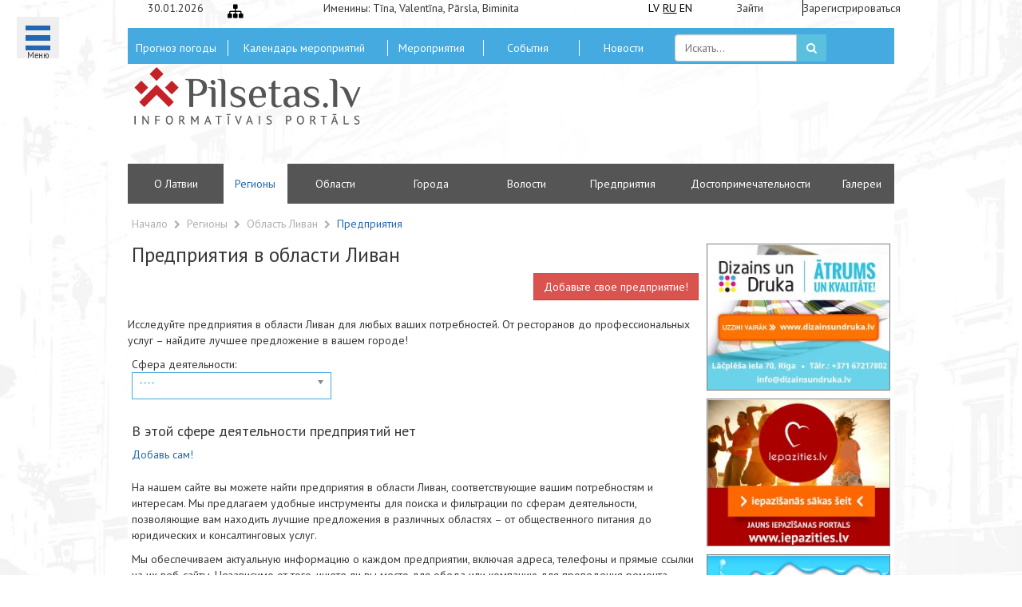

--- FILE ---
content_type: text/html; charset=UTF-8
request_url: https://pilsetas.lv/ru/rayony/livanu-novads-5/kompanii
body_size: 9838
content:
<!DOCTYPE html>
<html lang="ru">
<head>
    <meta charset="UTF-8">
    <meta name="viewport" content="width=device-width, initial-scale=1.0">
    <title> Предприятия в области Ливан, в Латвии </title>
    <link rel="favorite icon"
          href="https://pilsetas.lv/assets/front/css/img/favicon.ico"/>
    <meta name="keywords"
          content="main/general.territory-entrepreneurs Область Ливан">
    <meta name="description"
          content="Исследуйте предприятия в области Ливан для любых ваших потребностей. От ресторанов до профессиональных услуг – найдите лучшее предложение в вашем городе!">
    <meta name="author" content="RT Kompānija">

    <link
        href='https://fonts.googleapis.com/css?family=PT+Sans:400,700&subset=latin,cyrillic'
        rel='stylesheet' type='text/css'>
    <link media="all" type="text/css" rel="stylesheet" href="https://pilsetas.lv/assets/front/css/bootstrap/css/bootstrap.css">
    <link media="all" type="text/css" rel="stylesheet" href="https://pilsetas.lv/assets/front/css/helpers.css">
    <link media="all" type="text/css" rel="stylesheet" href="//cdnjs.cloudflare.com/ajax/libs/font-awesome/4.2.0/css/font-awesome.min.css">
    <link media="all" type="text/css" rel="stylesheet" href="https://pilsetas.lv/assets/front/css/custom-fonts.css?v=1769777670">
    <link media="all" type="text/css" rel="stylesheet" href="https://pilsetas.lv/assets/front/css/weather-icons.css">
    <link media="all" type="text/css" rel="stylesheet" href="https://pilsetas.lv/assets/front/css/main.css?v=1769777670">
    <link media="all" type="text/css" rel="stylesheet" href="https://pilsetas.lv/assets/front/css/menu_bubble.css">
    <link media="all" type="text/css" rel="stylesheet" href="https://pilsetas.lv/assets/front/css/jquery.bxslider.css">
    <link media="all" type="text/css" rel="stylesheet" href="https://pilsetas.lv/assets/front/gdpr-banner/style.css">
        <link media="all" type="text/css" rel="stylesheet" href="https://pilsetas.lv/assets/front/css/chosen.css">

    <script type='text/javascript' src='https://platform-api.sharethis.com/js/sharethis.js#property=67654c7227271500125f183d&product=inline-share-buttons' async='async'></script>
    <style>
        #st-2 .st-btn {
          display: inline-block !important;
        }

        #st-2 .st-btn[data-network='skype'], #st-2 .st-btn[data-network='sharethis'] {
          display: none !important;
        }
    </style>

    <!--script type="text/javascript">

	  var _gaq = _gaq || [];
	  _gaq.push(['_setAccount', 'UA-21422346-2']);
	  _gaq.push(['_setDomainName', '.pilsetas.lv']);
	  _gaq.push(['_trackPageview']);

	  (function() {
	    var ga = document.createElement('script'); ga.type = 'text/javascript'; ga.async = true;
	    ga.src = ('https:' == document.location.protocol ? 'https://ssl' : 'https://www') + '.google-analytics.com/ga.js';
	    var s = document.getElementsByTagName('script')[0]; s.parentNode.insertBefore(ga, s);
	  })();

	</script-->

    <!-- Google Tag Manager -->
    <script>(function (w, d, s, l, i) {
        w[l] = w[l] || []
        w[l].push({
          'gtm.start':
            new Date().getTime(), event: 'gtm.js'
        })
        var f = d.getElementsByTagName(s)[0],
          j = d.createElement(s), dl = l != 'dataLayer' ? '&l=' + l : ''
        j.async = true
        j.src =
          'https://www.googletagmanager.com/gtm.js?id=' + i + dl
        f.parentNode.insertBefore(j, f)
      })(window, document, 'script', 'dataLayer', 'GTM-M2J8BKCB')</script>
    <!-- End Google Tag Manager -->

    <!-- Google tag (gtag.js) GA4 -->
    <script async
            src="https://www.googletagmanager.com/gtag/js?id=G-QZ183CP08B"></script>
    <script>
      window.dataLayer = window.dataLayer || []

      function gtag() {
        dataLayer.push(arguments)
      }

      gtag('js', new Date())

      gtag('config', 'G-QZ183CP08B')
    </script>

	<!-- Start cookieyes banner -->
	<script id="cookieyes" type="text/javascript" src="https://cdn-cookieyes.com/client_data/33b1a33a642c8c3c1b764dd2/script.js"></script>
	<!-- End cookieyes banner -->

</head>
<body id="body">

<!-- Google Tag Manager (noscript) -->
<noscript>
    <iframe src="https://www.googletagmanager.com/ns.html?id=GTM-M2J8BKCB"
            height="0" width="0"
            style="display:none;visibility:hidden"></iframe>
</noscript>
<!-- End Google Tag Manager (noscript) -->
<div id="second-background">
        <div class="menu-wrap">
	<nav class="menu">
		<div class="icon-list">
						<a href="https://pilsetas.lv/ru/admin/login" class="b-bottom-dash">
				<i class="tx-white fa fa-user smaller-80"></i>
				<span>Мой портал</span>
			</a>
							<a href="https://pilsetas.lv/ru/o-latvii">
				<span> О Латвии</span></a>
							<a href="https://pilsetas.lv/ru/gorada">
				<span>Городa</span></a>
							<a href="https://pilsetas.lv/ru/oblasti">
				<span>Oбласти</span></a>
							<a href="https://pilsetas.lv/ru/volasti">
				<span>Волости</span></a>
							<a href="https://pilsetas.lv/ru/galerei">
				<span>Галереи</span></a>
			
			<a href="https://pilsetas.lv/ru/rayony"><span>Регионы</span></a>
			<a href="https://pilsetas.lv/ru/objektii/vse"><span>Достопримечательности</span></a>
			<a href="https://pilsetas.lv/ru/novosti"><span>Cобытия</span></a>
			<a href="https://pilsetas.lv/ru/meroprijatija/vse"><span>Мероприятия</span></a>
			<a href="https://pilsetas.lv/ru/kompanii/vse"><span>Предприятия</span></a>
			<a href="https://pilsetas.lv/ru/kompanii/oteli?category=776"><span>Гостиницы</span></a>
			<a href="https://pilsetas.lv/ru/objektii/info-centri?category=4" class="b-bottom-dash"><span>I.C. Туризма</span></a>

			<a href="https://pilsetas.lv/ru/onlineradio"><span>Онлайн радио</span></a>
			<a href="https://pilsetas.lv/ru/bankomati"><span>Банкоматы</span></a>
							<a href="https://pilsetas.lv/ru/kontakti">
				<span>Контакты</span></a>
							<a href="https://pilsetas.lv/ru/sajti">
				<span>Сайты</span></a>
							<a href="https://pilsetas.lv/ru/karta-saita">
				<span>Карта сайта</span></a>
					</div>
	</nav>
	<button class="close-button" id="close-button">Close</button>
	<div class="morph-shape" id="morph-shape" data-morph-open="M-7.312,0H15c0,0,66,113.339,66,399.5C81,664.006,15,800,15,800H-7.312V0z;M-7.312,0H100c0,0,0,113.839,0,400c0,264.506,0,400,0,400H-7.312V0z">
		<svg xmlns="https://w3.org/2000/svg" width="100%" height="100%" viewBox="0 0 100 800" preserveAspectRatio="none">
			<path d="M-7.312,0H0c0,0,0,113.839,0,400c0,264.506,0,400,0,400h-7.312V0z"/>
		</svg>
	</div>
</div>

<button title="Mеню" class="menu-button" id="open-button" style="height:52px">
	<br><span class="smaller-50">Mеню</span>
</button>

    <div class="container">

                <div class="row first-line">
    <div class="col-md-3 text-center hidden-sm hidden-xs">30.01.2026</div>
    <div class="col-md-3 hidden-sm hidden-xs">
        <a class="bigger-140 inline-block pointer" title="Карта сайта"
           href="https://pilsetas.lv/ru/karta-saita">
            <i class="fa fa-sitemap"></i>
        </a>
    </div>
    <div class="col-md-10 hidden-sm hidden-xs">Именины: Tīna, Valentīna, Pārsla, Biminita</div>
    <div class="col-md-2 text-center">
        <a title="Latviski"   class="inline-block tx-black" href="https://pilsetas.lv">LV</a>
        <a title="По-русски" style="text-decoration: underline;"  class="inline-block tx-black" href="https://pilsetas.lv/ru">RU</a>
        <a title="Latviski"  class="inline-block tx-black" href="https://pilsetas.lv/en">EN</a>
    </div>
    <div class="col-md-3 text-center">
        <a class="tx-dark" href="https://pilsetas.lv/ru/admin/login">Зайти</a>
    </div>
    <div class="col-md-3 text-center">
        <a class="tx-dark b-left" href="https://pilsetas.lv/ru/admin/login">Зарегистрироваться</a>
    </div>
</div>

<div class="row bg-lightblue second-line">

    <div class=" col-md-3 text-center voffset-5">
        <a title="Прогноз погоды" class="pointer white-link" href="https://pilsetas.lv/ru/pogoda">
            Прогноз погоды        </a>
    </div>
    <div class=" col-md-5 text-center voffset-5">
        <a title="Календарь мероприятий" class="pointer white-link b-left"
           href="https://pilsetas.lv/ru/kalendar-meroprijatija">
            Календарь мероприятий        </a>
    </div>
    <div class=" col-md-3 text-center voffset-5">
        <a title="Мероприятия" class="pointer white-link b-left"
           href="https://pilsetas.lv/ru/meroprijatija/vse">
            Мероприятия        </a>
    </div>
    <div class="col-md-3 text-center voffset-5">
        <a title="Cобытия" class="pointer white-link b-left"
           href="https://pilsetas.lv/ru/novosti">
            Cобытия        </a>
    </div>
    <div class="col-md-3 text-center voffset-5">
        <a class="pointer white-link b-left" title="Поток новостей из самых больших городов Латвии"
           href="https://pilsetas.lv/ru/novosti-lenta">
            Hовости        </a>
    </div>
    <div class="col-md-5">
        <form method="GET" action="https://pilsetas.lv/ru/iskat" accept-charset="UTF-8" class="form-inline voffset-8" role="form">        <div class="form-group">
            <div class="input-group">
                <input placeholder="Искать..." class="form-control" name="search" type="text">                <div class="input-group-addon pointer search-submit">
                    <button class="btn btn-info" style="padding:7px 12px 7px 12px">
                        <i class="fa fa-search"></i>
                    </button>
                </div>
            </div>
        </div>
        </form>    </div>

</div>
<div class="row third-line">
    <div class="col-md-8 text-center">
        <a title="Pilsetas.lv" class="tx-dark" href="https://pilsetas.lv/ru">
            <img class="img-responsive" width="290" src="https://pilsetas.lv/assets/front/css/img/latvijas_pilsetas.png"
                 alt="Информация о латвийских городах и возможности туризма" title="Информация о латвийских городах и возможности туризма">
        </a>
    </div>
    <div class="col-md-16">
                    <div class="voffset-20">
                <script async src="//pagead2.googlesyndication.com/pagead/js/adsbygoogle.js"></script>
                <!-- Pilsetas.lv -->
                <ins class="adsbygoogle"
                     style="display:inline-block;width:600px;height:100px"
                     data-ad-client="ca-pub-9577872014387628"
                     data-ad-slot="2023179303"></ins>
                <script>
                  (adsbygoogle = window.adsbygoogle || []).push({})
                </script>
            </div>
            </div>
</div>
<div class="row bg-grey fourth-line">
            <div class="col-md-3 text-center ">
            <a
                    title=" О Латвии"
                    class="pointer white-link"
                    href="https://pilsetas.lv/ru/o-latvii">
                 О Латвии            </a>
        </div>
        <div class="col-md-2 text-center active">
        <a title="Регионы" class="pointer white-link" href="https://pilsetas.lv/ru/rayony">
            Регионы        </a>
    </div>
            <div class="col-md-3 text-center ">
            <a
                    title="Oбласти Латвии"
                    class="pointer white-link"
                    href="https://pilsetas.lv/ru/oblasti">
                Oбласти            </a>
        </div>
                <div class="col-md-3 text-center ">
            <a
                    title="Города Латвии"
                    class="pointer white-link"
                    href="https://pilsetas.lv/ru/gorada">
                Городa            </a>
        </div>
                <div class="col-md-3 text-center ">
            <a
                    title="Волости Латвии "
                    class="pointer white-link"
                    href="https://pilsetas.lv/ru/volasti">
                Волости            </a>
        </div>
        <div class="col-md-3 text-center ">
        <a title="Предприятия" class="pointer white-link"
           href="https://pilsetas.lv/ru/kompanii/vse">Предприятия</a>
    </div>
    <div class="col-md-5 text-center ">
        <a title="Достопримечательности" class="pointer white-link"
           href="https://pilsetas.lv/ru/objektii/vse">Достопримечательности</a>
    </div>
            <div class="col-md-2 text-center ">
            <a
                    title="Галереи"
                    class="pointer white-link"
                    href="https://pilsetas.lv/ru/galerei">
                Галереи            </a>
        </div>
    </div>

                <div class="content-wrap">
                <div class="row">
	<div class="col-md-24">

		<div class="breadcrumb-row voffset-15">
			<a href="https://pilsetas.lv/ru" class="tx-light">Начало</a>
							&nbsp;<i class="fa fa-chevron-right smaller-80 tx-light"></i>&nbsp;
									<a href="https://pilsetas.lv/ru/rayony" class="tx-light v-center">
						Регионы					</a>
											&nbsp;<i class="fa fa-chevron-right smaller-80 tx-light"></i>&nbsp;
									<a href="https://pilsetas.lv/ru/rayony/livanu-novads-5" class="tx-light v-center">
						Область Ливан					</a>
											&nbsp;<i class="fa fa-chevron-right smaller-80 tx-light"></i>&nbsp;
				 
					<a href="#" class="tx-darkblue v-center">
						Предприятия					</a>
									</div>
	</div>
</div>    <div class="row">
        <div class="col-md-18">
            <div class="row">
                <div class="col-md-24">
                    <h1 class="bigger-180">
                        Предприятия в области Ливан                    </h1>
                </div>
            </div>
            <div class="row">
                <div class="col-md-24 text-center">
                    <a href="https://pilsetas.lv/ru/admin/login" class="btn btn-danger pull-right">Добавьте свое предприятие!</a>                </div>
            </div>
            <div class="row" style="margin-top: 20px;">
                <div class="co0l-md-12">
                    <p>Исследуйте предприятия в области Ливан для любых ваших потребностей. От ресторанов до профессиональных услуг – найдите лучшее предложение в вашем городе!</p>
                </div>
            </div>
            <div class="row">
                <div class="col-md-13 vcenter">
                    Сфера деятельности:
                    <form method="GET" action="https://pilsetas.lv/ru/rayony/livanu-novads-5/kompanii" accept-charset="UTF-8" class="category-form inline-block">                        <select class="chosen-select" data-placeholder="Выберите категорию" tabindex="2" name="category"><option value="0" selected="selected">----</option><option value="235"> Плодоводство, пчеловодство, cадоводство, грибы</option><option value="20">Aрхитектура, проектирование</option><option value="501">Hефть, газ, топливо</option><option value="2">Oтопление, канализация, вентиляция</option><option value="709">Tорговля автомобилей</option><option value="718">Автомобильные горюче-смазочочные материалы</option><option value="691">Автомобильные запасные части и принадлежности</option><option value="677">Автотранспортные услуги</option><option value="602">Аудио и видеотехника</option><option value="182">Аудит, бухгалтерские услуги</option><option value="163">Банки</option><option value="714">Безопасность дорожного движения</option><option value="209">Библиотеки, книжные магазины, издательства</option><option value="166">Бизнес услуги</option><option value="302">Бытовая техника</option><option value="304">Бытовые товары</option><option value="362">Ветеринарные службы</option><option value="628">Галантерия и подарки</option><option value="113">Геодезия, землемерное дело, картография</option><option value="838">Государственная власть</option><option value="474">Деревообрабатывающая и бумажная промышленность</option><option value="119">Деревянные строительные конструкции и материалы</option><option value="611">Детские товары</option><option value="834">Защита государства</option><option value="832">Защита прав, безопасность</option><option value="381">Издательства и типографии</option><option value="218">Искусство и культура</option><option value="767">Кино, видео, mузыка</option><option value="213">Кинотеатры, театры, концертные залы</option><option value="637">Книги, конторские принадлежности</option><option value="195">Компьютерная техника</option><option value="539">Компютеры, конторская техника и принадлежности</option><option value="814">Контрольные службы</option><option value="409">Корм для животных</option><option value="249">Лесоводство</option><option value="327">Лечебные услуги</option><option value="476">Машиностроение и металообработка</option><option value="275">Мебель</option><option value="490">Мебельная промышленность</option><option value="344">Медицинская техника и принадлежности</option><option value="820">Местные и правительственные учреждения</option><option value="758">Музеи, галереи, театр</option><option value="419">Мясо, мясные изделия</option><option value="402">Напитки, производство, торговля</option><option value="227">Научные учреждения</option><option value="188">Недвижимость</option><option value="444">Оборудование и принадлежности пищевой промышленности</option><option value="666">Обслуживание и ремонт автомобилей</option><option value="800">Общества и организации</option><option value="748">Отдых и развлечения</option><option value="617">Офисная техника</option><option value="844">Охрана среды</option><option value="724">Пассажирские перевозки</option><option value="523">Печатная промышленность</option><option value="508">Пищевая промышленность</option><option value="430">Пищевые продукты</option><option value="648">Пищевые продукты, напитки</option><option value="349">Поликлиники, больницы, cанатории</option><option value="828">Полиция, спасательные службы</option><option value="842">Посольства и консульства</option><option value="388">Почтa, курьерские услуги</option><option value="545">Промышленное оборудование</option><option value="91">Прочие услуги</option><option value="392">Радио, телевидение, пресса</option><option value="367">Рекламные услуги</option><option value="142">Ремонт помещений и отделочные работы</option><option value="784">Рестораны, бары, клубы</option><option value="769">Рыбaлka и охотa</option><option value="264">Рыболовство, pыбная переработка, торговля</option><option value="268">Садовое оборудование, принадлежности</option><option value="259">Семена, pассада, саженцы</option><option value="243">Скотоводство, звероводство</option><option value="357">Социальное обеспечение</option><option value="798">Социальное обеспечение   Общества и организации</option><option value="664">Споритвные товары</option><option value="790">Спорт, cпоритвный инвентарь и сооружения</option><option value="200">Средства связи, линии и телекоммуникация</option><option value="60">Строительная техника, устройства, инструменты</option><option value="69">Строительные и отделочные материалы</option><option value="26">Строительные материалы и конструкции</option><option value="82">Строительство и обслуживание дорог, мостов</option><option value="36">Строительство и ремонт</option><option value="454">Сырье и материалы</option><option value="818">Таможня</option><option value="526">Текстильная промышленность</option><option value="576">Текстильные изделия, одежда и обувь</option><option value="132">Теплоснабжение, теплотехника, вентиляция</option><option value="569">Торговое оборудование</option><option value="734">Транспорт, логистика</option><option value="812">Трудоустройство</option><option value="792">Туризм, cпорт, отдых</option><option value="643">Упаковка, упаковочные материалы</option><option value="411">Услуги по огранизации питания</option><option value="776">Услуги по размещению</option><option value="283">Услуги по уходу за домом</option><option value="339">Фармацевтика, торговля лекарств</option><option value="233">Ферма</option><option value="176">Финансовая деятельность</option><option value="379">Фотостудия</option><option value="464">Химическая промышленность</option><option value="423">Хлеб и мучные изделия</option><option value="810">Церкви, приходы</option><option value="103">Электроматериалы, электромонтажные работы</option><option value="619">Электротовары и материалы</option><option value="451">Энергетика</option><option value="185">Юридические услуги</option></select>                    </form>                </div><!--
             --><div class="col-md-11 text-center vcenter">
                                    </div>
            </div>
                            <div class="row voffset-10"  style="margin-top: 30px;">
                    <div class="col-md-24">
                        <h2>
                            В этой сфере деятельности предприятий нет                        </h2>
                        <a class="tx-darkblue" target="_blank" href="https://pilsetas.lv/ru/admin/login">
                            Добавь сам!                        </a>
                    </div>
                </div>
                        <div class="row">
                <div class="col-md-24 text-center">
                                    </div>
            </div>
            <div class="row">
                <div class="col-md-24" style="margin-top: 20px; margin-bottom: 30px;">
                    
    <p>На нашем сайте вы можете найти предприятия в области Ливан, соответствующие вашим потребностям и интересам. Мы предлагаем удобные инструменты для поиска и фильтрации по сферам деятельности, позволяющие вам находить лучшие предложения в различных областях – от общественного питания до юридических и консалтинговых услуг.</p>
    <p>Мы обеспечиваем актуальную информацию о каждом предприятии, включая адреса, телефоны и прямые ссылки на их веб-сайты. Независимо от того, ищете ли вы место для обеда или компанию для проведения ремонта, здесь вы найдете всю необходимую информацию.</p>
    <p>Воспользуйтесь возможностью расширить свои деловые и личные контакты, изучив предложения предприятий в области Ливан. Планируйте свои посещения и сотрудничество, используя наши ресурсы для принятия лучших решений.</p>
                    </div>
            </div>
        </div>
            <div class="col-md-6">
               <a title="Dizains un Druka - poligrāfijas pakalpojumi" target="_blank" href="https://dizainsundruka.lv"><img src="https://pilsetas.lv/pictures/banners/dizainsundruka.jpg" class="img-center img-responsive" style="border:1px solid grey" alt="Dizains un Druka"></a>
<a title="Iepazieties.lv - iepazīšanās portāls Internetā" target="_blank" href="https://iepazities.lv"><img src="https://pilsetas.lv/pictures/banners/iepazities.jpg" class="img-center img-responsive voffset-10" style="border:1px solid grey" alt="Iepazieties.lv"></a>
<a title="Tipografijas.lv - poligrāfijas pakalpojumi" target="_blank" href="https://tipografijas.lv"><img src="https://pilsetas.lv/pictures/banners/tipografijas.jpg" class="img-center img-responsive voffset-10" style="border:1px solid grey" alt="Tipografijas.lv"></a>
<a title="Fotostudijas.lv - fotostudija Rīgā" target="_blank" href="https://fotostudijas.lv"><img src="https://pilsetas.lv/pictures/banners/fotostudijas.jpg" class="img-center img-responsive voffset-10" style="border:1px solid grey" alt="Fotostudijas.lv"></a>
<a title="WEBSEO.lv - mājaslapu izstrāde un dizains" target="_blank" href="https://webseo.lv"><img src="https://pilsetas.lv/pictures/banners/webseo.jpg" class="img-center img-responsive voffset-10" style="border:1px solid grey" alt="Webseo.lv"></a>
    <!--a target="_blank" href="https://slots.info/best-casinos/latvia/"><img src="https://pilsetas.lv/pictures/banners/slots-info.jpg" class="img-center img-responsive voffset-10" style="border:1px solid grey" alt="https://slots.info/best-casinos/latvia/"></a-->
            </div>
    </div>

    <div class="row voffset-10">
        <div class="container">
    <div class="row">
        <div class="col-md-6 your-add">
            <img class="img-responsive" src="https://pilsetas.lv/assets/front/css/img/pilsetas_reklama.png" title="Izvietot reklāmu portālā pilsetas.lv" alt="Reklāma pilsetas.lv">
        </div>
        <div class="col-md-6 your-add">
            <img class="img-responsive" src="https://pilsetas.lv/assets/front/css/img/pilsetas_reklama.png" title="Izvietot reklāmu portālā pilsetas.lv" alt="Reklāma pilsetas.lv">
        </div>
        <div class="col-md-6 your-add">
            <img class="img-responsive" src="https://pilsetas.lv/assets/front/css/img/pilsetas_reklama.png" title="Izvietot reklāmu portālā pilsetas.lv" alt="Reklāma pilsetas.lv">
        </div>
        <div class="col-md-6 your-add">
            <img class="img-responsive" src="https://pilsetas.lv/assets/front/css/img/pilsetas_reklama.png" title="Izvietot reklāmu portālā pilsetas.lv" alt="Reklāma pilsetas.lv">
        </div>
    </div>
    <div class="row">
        <div class="col-xs-24">
            <div class="row">
                <div class="col-sm-10 xidden-xs"><hr class="tx-black voffset-35"></div>
                <div class="col-sm-4 col-xs-24 text-center">
                    <h3 class="text-center">Наши партнеры</h3>
                </div>
                <div class="col-sm-10 xidden-xs"><hr class="tx-black voffset-35"></div>
            </div>
            <ul class="partners-bxslider hidden-till-load">
                <li>
                    <div class="row">
                        <div class="col-md-6 text-center col-sm-offset-1 col-md-offset-1">
                            <div class="bigger-200 voffset-40">WEBSEO</div>
                        </div>
                        <div class="col-md-16">
                            <h4 class="text-left tx-bold" style="font-style:italic">
                                <a target="_blank" href="https://webseo.lv" title="webseo.lv">
                                    www.webseo.lv
                                </a>
                            </h4>
                            <p class="bigger-120 tx-bold tx-grey" style="font-style:italic">
                                Mājas lapu izstrāde
                                Mājas lapu administrēšana.
                                SEO mājas lapu optimizācija interneta meklētājiem.
                                Mājas lapu popularizēšana internetā.
                                Reklāma internetā Google AdWords un citur.
                            </p>
                        </div>
                    </div>
                </li>
                <li>
                    <div class="row">
                        <div class="col-md-6 text-center col-sm-offset-1 col-md-offset-1">
                            <div class="bigger-200 voffset-40">WEBSEO</div>
                        </div>
                        <div class="col-md-16">
                            <h4 class="text-left tx-bold" style="font-style:italic">
                                <a target="_blank" href="https://webseo.lv" title="webseo.lv">
                                    www.webseo.lv
                                </a>
                            </h4>
                            <p class="bigger-120 tx-bold tx-grey" style="font-style:italic">
                                Разработка веб-сайтов
                                Администрирование веб-сайтов.
                                SEO оптимизация сайта для поисковых систем интернета.
                                Раскрутка веб-сайтов.
                                Реклама в интернете Google AdWords и другое.
                            </p>
                        </div>
                    </div>
                </li>
                <li>
                    <div class="row">
                        <div class="col-md-6 text-center col-sm-offset-1 col-md-offset-1" style="background: black;">
                            <img style="margin: 10px; display: inline-block;" height="75" src="https://fotostudijas.lv/wp-content/uploads/2021/09/fotostudijas-logo-top.png" alt="Fotostudijas.lv" class="img-center">
                        </div>
                        <div class="col-md-16">
                            <h4 class="text-left tx-bold" style="font-style:italic">
                                <a target="_blank" href="https://fotostudijas.lv" title="Fotostudijas.lv">
                                    www.fotostudijas.lv
                                </a>
                            </h4>
                            <p class="bigger-120 tx-bold tx-grey" style="font-style:italic">
                                Fotosesijas un video filmēšana. Fotostudija Rīgā. Fotogrāfs ar pieredzi.
                            </p>
                        </div>
                    </div>
                </li>
                <li>
                    <div class="row">
                        <div class="col-md-6 text-center col-sm-offset-1 col-md-offset-1">
                            <img src="https://tipografijas.lv/wp-content/uploads/2020/04/logo_tipografijas.png" alt="Tipografijas.lv" class="img-responsive">
                        </div>
                        <div class="col-md-16">
                            <h4 class="text-left tx-bold" style="font-style:italic">
                                <a target="_blank" href="https://tipografijas.lv" title="Tipografijas.lv">
                                    www.tipografijas.lv
                                </a>
                            </h4>
                            <p class="bigger-120 tx-bold tx-grey" style="font-style:italic">
                                Tipogrāfijas pakalpojumi. Poligrāfija - Grafiskais dizains un maketēšana
                            </p>
                        </div>
                    </div>
                </li>
                <li>
                    <div class="row">
                        <div class="col-md-6 text-center col-sm-offset-1 col-md-offset-1">
                            <img src="https://dizainsundruka.lv/images/logo-dizains-druka.png" alt="Dizaina un drukas pakalpojumi" class="img-responsive">
                        </div>
                        <div class="col-md-16">
                            <h4 class="text-left tx-bold" style="font-style:italic">
                                <a target="_blank" href="https://dizainsundruka.lv" title="Dizainsundruka.lv">
                                    www.dizainsundruka.lv
                                </a>
                            </h4>
                            <p class="bigger-120 tx-bold tx-grey" style="font-style:italic">
                                Kvalitatīvi un operatīvi pakalpojumui, dizainā un drukā, par pieņemamām cenām - uzņēmumiem un privātpersonām.
                            </p>
                        </div>
                    </div>
                </li>
            </ul>
        </div>
    </div>
</div>
<div class="drop-shadow"></div>
    </div>
        </div>

                <div class="row footer bg-white">
    <div class="col-md-24">
        <div class="row text-center footer-first-line voffset-10 bg-grey">
                            <div class="col-md-4 v-anchor" style="border-right:1px solid white">
                    <a class="tx-white v-center inline-block" title="Карта сайта"
                       href="https://pilsetas.lv/ru/karta-saita">
                        Карта сайта                    </a>
                </div>
                                    <div class="col-md-4 v-anchor">
                        <a class="tx-white v-center inline-block"
                           href="https://pilsetas.lv/ru/kontakti"
                           title="Контакты">
                            Контакты                        </a>
                    </div>
                                    <div class="col-md-4 v-anchor">
                        <a class="tx-white v-center inline-block"
                           href="https://pilsetas.lv/ru/avtorskie-prava"
                           title="Авторские права">
                            Авторские права                        </a>
                    </div>
                                    <div class="col-md-4 v-anchor">
                        <a class="tx-white v-center inline-block"
                           href="https://pilsetas.lv/ru/%D0%A0%D0%B5%D0%BA%D0%BB%D0%B0%D0%BC%D0%B0"
                           title="Реклама">
                            Реклама                        </a>
                    </div>
                                    <div class="col-md-4 v-anchor">
                        <a class="tx-white v-center inline-block"
                           href="https://pilsetas.lv/ru/pilsetas.lv"
                           title="О Портале">
                            О Портале                        </a>
                    </div>
                                    <div class="col-md-4 v-anchor">
                        <a class="tx-white v-center inline-block"
                           href="https://pilsetas.lv/ru/sajti"
                           title="Сайты">
                            Сайты                        </a>
                    </div>
                                    </div>
        <div class="row text-center footer-second-line">
            <div class="row voffset-10">
                <div class="col-md-15 col-md-offset-1">
                    <h3 class="text-left tx-bold">O Hac</h3>
                    <div class="voffset-20">
                        <p class="bigger-120 tx-bold tx-grey text-left" style="font-style:italic">
                            Про Латвию, поселки, области, города Латвии. Мероприятия, новости, туризм, смотровые объекты и гостиницы. Статистика Латвии, административно-территориальное разделение                        </p>
                    </div>
                </div>
                <div class="col-md-8">
                    <h3 class="tx-bold">Мы в социальных сетях</h3>
                    <div class="row voffset-20 text-center socials-bar">
                        <div>
                            <a target="_blank" class="tx-draugiem" title="Draugiem.lv"
                               href="https://www.draugiem.lv/pilsetas.lv/"><i class="icon-draugiem bigger-280"></i></a>
                        </div>
                        <div>
                            <a target="_blank" class="tx-twitter" title="Twitter"
                               href="https://twitter.com/pilsetas_lv"><i class="icon-twitter bigger-280"></i></a>
                        </div>
                        <div>
                            <a target="_blank" class="tx-facebook" title="Facebook"
                               href="https://www.facebook.com/profile.php?id=100090298568124">
                                <i class="icon-facebook bigger-280"></i>
                            </a>
                        </div>
                        <div>
                            <a target="_blank" class="tx-youtube" title="YouTube"
                               href="https://www.youtube.com/@Pilsetaslv">
                                <i class="icon-youtube bigger-280"></i>
                            </a>
                        </div>
                        <div>
                            <a target="_blank" class="tx-instagram" title="Instagram"
                               href="https://www.instagram.com/pilsetas.lv/">
                                <i class="icon-instagram bigger-280"></i>
                            </a>
                        </div>
                        <div>
                            <a target="_blank" class="tx-tiktok" title="TikTok"
                               href="https://www.tiktok.com/@pilsetas.lv">
                                <i class="icon-tiktok bigger-280"></i>
                            </a>
                        </div>
                        <div>
                            <a target="_blank" class="tx-telegram" title="Telegram"
                               href="https://t.me/pilsetas_lv">
                                <i class="icon-telegram bigger-280"></i>
                            </a>
                        </div>
                    </div>
                </div>
            </div>
        </div>
        <div class="row">
            <div class="col-md-24">
                <div class="text-center" style="margin-bottom: 30px;">
                    <div class="booking-banner-desktop">
                        <ins class="bookingaff" data-aid="2280808" data-target_aid="2280808" data-prod="banner"
                             data-width="728" data-height="90" data-lang="ru">
                            <a href="//www.booking.com?aid=2280808">Booking.com</a>
                        </ins>
                        <script type="text/javascript">
                          (function (d, sc, u) {
                            var s = d.createElement(sc), p = d.getElementsByTagName(sc)[0]
                            s.type = 'text/javascript'
                            s.async = true
                            s.src = u + '?v=' + (+new Date())
                            p.parentNode.insertBefore(s, p)
                          })(document, 'script', '//cf.bstatic.com/static/affiliate_base/js/flexiproduct.js')
                        </script>
                    </div>

                    <div class="booking-banner-mobile">
                        <ins class="bookingaff" data-aid="2280905" data-target_aid="2280905" data-prod="banner"
                             data-width="300" data-height="250" data-lang="ru">
                            <a href="//www.booking.com?aid=2280905">Booking.com</a>
                        </ins>
                        <script type="text/javascript">
                          (function (d, sc, u) {
                            var s = d.createElement(sc), p = d.getElementsByTagName(sc)[0]
                            s.type = 'text/javascript'
                            s.async = true
                            s.src = u + '?v=' + (+new Date())
                            p.parentNode.insertBefore(s, p)
                          })(document, 'script', '//cf.bstatic.com/static/affiliate_base/js/flexiproduct.js')
                        </script>
                    </div>
                </div>

                <h4 class="text-center tx-black">
                    <a href="https://rtkompanija.lv" title="Web Izstrāde" target="_blank">RT Kompānija</a>,
                    <a href="https://webseo.lv" title="Web SEO" target="_blank">WEBSEO</a>
                    &copy; 2003-2026 pilsetas.lv</h4>
            </div>
        </div>
        
            <div class="row hidden-till-load">
                <div class="col-md-24 text-center" style="padding-bottom:15px;">
                    <!--iframe class="booking-com" height="90" width="728" scrolling="no" frameborder="0" name="banner" src="https://booking.com?aid=341465;tmpl=banner_728x90;label=banner_728_90;blang=en"></iframe-->

                                        </div>
            </div>

            </div>
</div>
        <script>window.window = window.window || {};window.locale = 'ru';window.urlGetEvents = 'https://pilsetas.lv/ru/events/calendar/load';</script>    </div>

    <script src="https://code.jquery.com/jquery-1.11.1.min.js"></script>
		<script src="https://pilsetas.lv/assets/front/js/functions.js"></script>
		<script src="https://pilsetas.lv/assets/front/js/spin.min.js"></script>
		<script src="https://pilsetas.lv/assets/front/js/main.js"></script>
		<script src="https://pilsetas.lv/assets/front/js/snap.svg-min.js"></script>
		<script src="https://pilsetas.lv/assets/front/js/classie.js"></script>
		<script src="https://pilsetas.lv/assets/front/js/menu_bubble.js"></script>
		<script src="https://pilsetas.lv/assets/front/js/jquery.bxslider.min.js"></script>

		<script src="https://pilsetas.lv/assets/front/gdpr-banner/script.js"></script>
		<!--[if IE]>
    <script src="https://html5shiv.googlecode.com/svn/trunk/html5.js"></script>
    <![endif]-->
        <script src="https://pilsetas.lv/assets/front/js/chosen.jquery.min.js"></script>
    <script>
        $('.chosen-select').chosen({
            width:'250px',
            no_results_text: 'Nevaru atrast: ',
            allow_single_deselect: true,

        });
        $('.chosen-select').on('change', function(e, params)
        {
            var form = $('.category-form');
            form.submit();
        })

    </script>
</div>
<script data-ad-client="ca-pub-9577872014387628" async
        src="https://pagead2.googlesyndication.com/pagead/js/adsbygoogle.js"></script>
</body>
</html>


--- FILE ---
content_type: text/html; charset=UTF-8
request_url: https://www.booking.com/flexiproduct.html?product=banner&w=728&h=90&lang=ru&aid=2280808&target_aid=2280808&tmpl=affiliate_banner&fid=1769777672569&affiliate-link=widget1&
body_size: 1819
content:
<!DOCTYPE html>
<html lang="en">
<head>
    <meta charset="utf-8">
    <meta name="viewport" content="width=device-width, initial-scale=1">
    <title></title>
    <style>
        body {
            font-family: "Arial";
        }
    </style>
    <script type="text/javascript">
    window.awsWafCookieDomainList = ['booking.com'];
    window.gokuProps = {
"key":"AQIDAHjcYu/GjX+QlghicBgQ/7bFaQZ+m5FKCMDnO+vTbNg96AE+3PIzueJzgNQj9+QMRk5nAAAAfjB8BgkqhkiG9w0BBwagbzBtAgEAMGgGCSqGSIb3DQEHATAeBglghkgBZQMEAS4wEQQMJn6mAT/20mJKwxseAgEQgDuDUDB6mgzM+zHUHJS6wDTPB3Q2ncFvF8q4Hr7xqRmkaxf5g97EpA2B240DyFHO3P+dA7cbgp7Go/jL2Q==",
          "iv":"D5497ACCUwAACeCR",
          "context":"wYhoCBev+/DDFlJjkU1R3gDrDYDzDSuqAuJWEcAmC7LE/0oruK4RoxRPu0OijTIhdSbVm2kp9dPfl9NuBtDnqBjWqi1w2frl3tnQg+Bg2UnzN8CDJvoxELFbdpqgbZ/[base64]/IoSxPe63xGAuYH2HE1LgA=="
};
    </script>
    <script src="https://d8c14d4960ca.337f8b16.us-east-2.token.awswaf.com/d8c14d4960ca/a18a4859af9c/f81f84a03d17/challenge.js"></script>
</head>
<body>
    <div id="challenge-container"></div>
    <script type="text/javascript">
        AwsWafIntegration.saveReferrer();
        AwsWafIntegration.checkForceRefresh().then((forceRefresh) => {
            if (forceRefresh) {
                AwsWafIntegration.forceRefreshToken().then(() => {
                    window.location.reload(true);
                });
            } else {
                AwsWafIntegration.getToken().then(() => {
                    window.location.reload(true);
                });
            }
        });
    </script>
    <noscript>
        <h1>JavaScript is disabled</h1>
        In order to continue, we need to verify that you're not a robot.
        This requires JavaScript. Enable JavaScript and then reload the page.
    </noscript>
</body>
</html>

--- FILE ---
content_type: text/html; charset=UTF-8
request_url: https://www.booking.com/flexiproduct.html?product=banner&w=300&h=250&lang=ru&aid=2280905&target_aid=2280905&tmpl=affiliate_banner&fid=1769777672590&affiliate-link=widget1&
body_size: 1819
content:
<!DOCTYPE html>
<html lang="en">
<head>
    <meta charset="utf-8">
    <meta name="viewport" content="width=device-width, initial-scale=1">
    <title></title>
    <style>
        body {
            font-family: "Arial";
        }
    </style>
    <script type="text/javascript">
    window.awsWafCookieDomainList = ['booking.com'];
    window.gokuProps = {
"key":"AQIDAHjcYu/GjX+QlghicBgQ/7bFaQZ+m5FKCMDnO+vTbNg96AE+3PIzueJzgNQj9+QMRk5nAAAAfjB8BgkqhkiG9w0BBwagbzBtAgEAMGgGCSqGSIb3DQEHATAeBglghkgBZQMEAS4wEQQMJn6mAT/20mJKwxseAgEQgDuDUDB6mgzM+zHUHJS6wDTPB3Q2ncFvF8q4Hr7xqRmkaxf5g97EpA2B240DyFHO3P+dA7cbgp7Go/jL2Q==",
          "iv":"D5497gCBIAAACniU",
          "context":"JBFawqgqRkqQ2XjdPQHWO4YKYzO3rzs/Pi6q8e4c5qtB2uU3PUCDNuvWxTu4yjNKvxR3vi9g9vpbIJ/BEgOKAENZkOeUqM/nOdR6jZj++9zUxJFYhoFv/REWNBHBqk/lZV6dJwWTJ1F5ftfW/Lf9csf9pbDWRl835usCM8jdDmI51SWjvNKfUveg9ctUSfySVTYVevSSdVRckZ753+mHPMskcBhrzUU3AYjKl5X/hjCM1ILorYqn6SzihO2Xna7UNggX49Y+OAK51RltvCm/EAUDTLLgH8aUKo/D25ipVGiYxQDet9rdbR9BPT42O/Pkdfn1yO1d/XF89xE+BYc93OapfRSN1YaBVl+O1kmogjIB3JeeL1mcfg=="
};
    </script>
    <script src="https://d8c14d4960ca.337f8b16.us-east-2.token.awswaf.com/d8c14d4960ca/a18a4859af9c/f81f84a03d17/challenge.js"></script>
</head>
<body>
    <div id="challenge-container"></div>
    <script type="text/javascript">
        AwsWafIntegration.saveReferrer();
        AwsWafIntegration.checkForceRefresh().then((forceRefresh) => {
            if (forceRefresh) {
                AwsWafIntegration.forceRefreshToken().then(() => {
                    window.location.reload(true);
                });
            } else {
                AwsWafIntegration.getToken().then(() => {
                    window.location.reload(true);
                });
            }
        });
    </script>
    <noscript>
        <h1>JavaScript is disabled</h1>
        In order to continue, we need to verify that you're not a robot.
        This requires JavaScript. Enable JavaScript and then reload the page.
    </noscript>
</body>
</html>

--- FILE ---
content_type: text/html; charset=utf-8
request_url: https://www.google.com/recaptcha/api2/aframe
body_size: 258
content:
<!DOCTYPE HTML><html><head><meta http-equiv="content-type" content="text/html; charset=UTF-8"></head><body><script nonce="g7BKfYkdRfF9K0NYfD2uDQ">/** Anti-fraud and anti-abuse applications only. See google.com/recaptcha */ try{var clients={'sodar':'https://pagead2.googlesyndication.com/pagead/sodar?'};window.addEventListener("message",function(a){try{if(a.source===window.parent){var b=JSON.parse(a.data);var c=clients[b['id']];if(c){var d=document.createElement('img');d.src=c+b['params']+'&rc='+(localStorage.getItem("rc::a")?sessionStorage.getItem("rc::b"):"");window.document.body.appendChild(d);sessionStorage.setItem("rc::e",parseInt(sessionStorage.getItem("rc::e")||0)+1);localStorage.setItem("rc::h",'1769777676204');}}}catch(b){}});window.parent.postMessage("_grecaptcha_ready", "*");}catch(b){}</script></body></html>